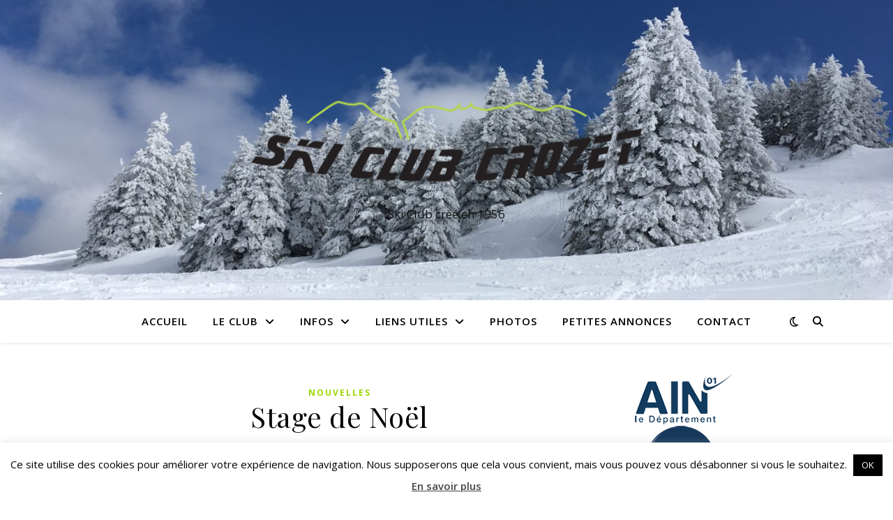

--- FILE ---
content_type: text/css
request_url: http://www.skiclubcrozet.fr/wordpress/wp-content/themes/ashe-child/style.css?ver=1.0.0
body_size: 165
content:
/*
 Theme Name:   Ashe Child for Ski Club Crozet
 Theme URI:    http://www.skiclubcrozet.fr
 Description:  Ashe Child for Ski Club Crozet
 Author:       Marco Delmastro
 Author URI:   http://www.skiclubcrozet.fr
 Template:     ashe
 Version:      1.0.0
*/
